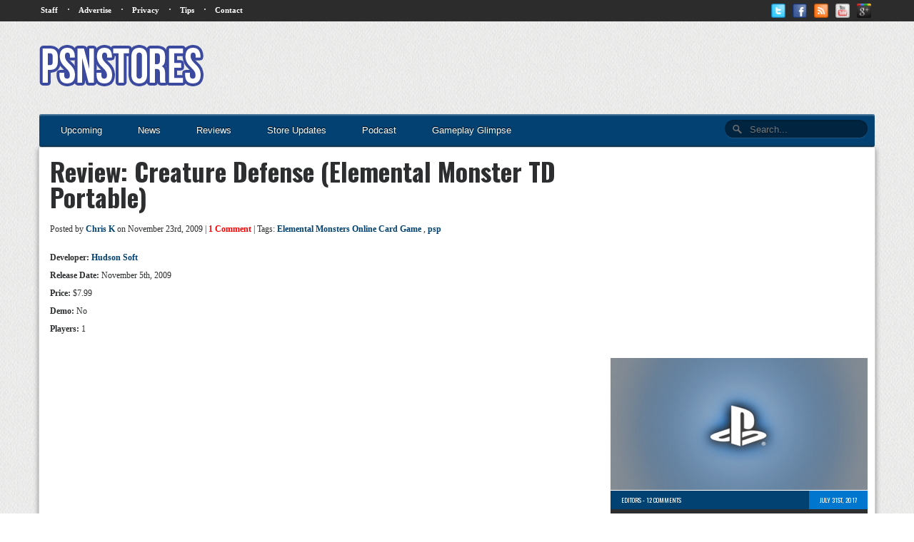

--- FILE ---
content_type: text/html; charset=UTF-8
request_url: http://www.psnstores.com/2009/11/review-creature-defense/
body_size: 14704
content:
<!DOCTYPE html>
<!--[if lt IE 7 ]><html class="no-js ie ie6 lte7 lte8 lte9" dir="ltr" dir="ltr" lang="en-US" prefix="og: https://ogp.me/ns#"><![endif]-->
<!--[if IE 7 ]><html class="no-js ie ie7 lte7 lte8 lte9" dir="ltr" dir="ltr" lang="en-US" prefix="og: https://ogp.me/ns#"><![endif]-->
<!--[if IE 8 ]><html class="no-js ie ie8 lte8 lte9" dir="ltr" dir="ltr" lang="en-US" prefix="og: https://ogp.me/ns#"><![endif]-->
<!--[if IE 9 ]><html class="no-js ie ie9 lte9" dir="ltr" dir="ltr" lang="en-US" prefix="og: https://ogp.me/ns#"><![endif]-->
<!--[if (gt IE 9)|!(IE)]><!--><html class="no-js" dir="ltr" dir="ltr" lang="en-US" prefix="og: https://ogp.me/ns#"><!--<![endif]-->
	<head>
		<meta charset="UTF-8" />
		<title>Review: Creature Defense (Elemental Monster TD Portable) | PSNStores</title>
		<link rel="profile" href="http://gmpg.org/xfn/11" />
		
		<link href="http://fonts.googleapis.com/css?family=Oswald:400,300,700" rel="stylesheet" type="text/css">
		
		<!-- VERY IMPORTANT -->
		<meta name="viewport" content="width=device-width, initial-scale=1.0;">
		
		<!-- CSS Stylesheet Links -->
		<link rel="stylesheet" type="text/css" href="http://www.psnstores.com/wp-content/themes/psnstores2014/PSNStores/style.css" />
		<link rel="stylesheet" type="text/css" href="http://www.psnstores.com/wp-content/themes/psnstores2014/PSNStores/responsive.css" />
		
				<link rel="stylesheet" type="text/css" href="http://www.psnstores.com/wp-content/themes/psnstores2014/PSNStores/post.css" />
		<link rel="stylesheet" type="text/css" href="http://www.psnstores.com/wp-content/themes/psnstores2014/PSNStores/postResponsive.css" />		
				
				<link rel="stylesheet" type="text/css" href="http://www.psnstores.com/wp-content/themes/psnstores2014/PSNStores/reviewResponsive.css" />
				
		<link rel="stylesheet" href="http://www.psnstores.com/wp-content/themes/psnstores2014/PSNStores/font-awesome-4.0.3/css/font-awesome.min.css" />
		
		<!-- Javascript and Jquery -->
		<script src="http://www.psnstores.com/wp-content/themes/psnstores2014/PSNStores/jquery-1.7.1.min.js"></script>
		
		<link rel="stylesheet" href="http://www.psnstores.com/wp-content/themes/psnstores2014/PSNStores/prettyPhoto/css/prettyPhoto.css" type="text/css" media="screen" title="prettyPhoto main stylesheet" charset="utf-8" />
		<script src="http://www.psnstores.com/wp-content/themes/psnstores2014/PSNStores/prettyPhoto/js/jquery.prettyPhoto.js" type="text/javascript" charset="utf-8"></script>
		
		
		
		<script type="text/javascript">
		
			$(document).ready(function(){
				$(".hoverbanner").hover(function() {
					$(this).stop().animate({opacity: "0.4"}, 'fast');
				},
				function() {
					$(this).stop().animate({opacity: "1"}, 'fast');
				});
			});
			
			$(document).ready(function(){
			  $(".toggle").click(function(){
				$("ul#mobilenav, ul.secondary_menu").toggleClass("showhide");
			  });
				$(".subtoggle").click(function(){
			$("ul#mobilenav li ul#news").toggleClass("showhidesub");
			
			});
				$(".subtoggle2").click(function(){
					$("ul#mobilenav li ul#reviews").toggleClass("showhidesub");
				});
			
			});
		

		</script>
		
		<script type="text/javascript" charset="utf-8">
  $(document).ready(function(){
    $("a[rel^='prettyPhoto']").prettyPhoto();
  });
 

 
</script>

<!-- Quantcast Tag -->
<script type="text/javascript">
var _qevents = _qevents || [];

(function() {
var elem = document.createElement('script');
elem.src = (document.location.protocol == "https:" ? "https://secure" : "http://edge") + ".quantserve.com/quant.js";
elem.async = true;
elem.type = "text/javascript";
var scpt = document.getElementsByTagName('script')[0];
scpt.parentNode.insertBefore(elem, scpt);
})();

_qevents.push({
qacct:"p-8eNjgEwUf6VaM"
});
</script>

<noscript>
<div style="display:none;">
<img src="//pixel.quantserve.com/pixel/p-8eNjgEwUf6VaM.gif" border="0" height="1" width="1" alt="Quantcast"/>
</div>
</noscript>
<!-- End Quantcast tag -->

<!-- Begin comScore Tag -->
<script>
  var _comscore = _comscore || [];
  _comscore.push({ c1: "2", c2: "14878664" });
  (function() {
    var s = document.createElement("script"), el = document.getElementsByTagName("script")[0]; s.async = true;
    s.src = (document.location.protocol == "https:" ? "https://sb" : "http://b") + ".scorecardresearch.com/beacon.js";
    el.parentNode.insertBefore(s, el);
  })();
</script>
<noscript>
  <img src="http://b.scorecardresearch.com/p?c1=2&c2=14878664&cv=2.0&cj=1" />
</noscript>
<!-- End comScore Tag -->

<meta name="google-site-verification" content="APCa8-WATFeq493D73bgFJmgHhk_iHqjEofoDiXCfik" />
<meta name="alexaVerifyID" content="WMaw8NLYTTm4Cb1s955kDoK9pzI" />

		<!-- All in One SEO 4.9.1.1 - aioseo.com -->
	<meta name="description" content="http://www.psnstores.com/review/review-creature-defense/" />
	<meta name="robots" content="max-image-preview:large" />
	<meta name="author" content="Chris K"/>
	<meta name="keywords" content="elemental monsters online card game,psp" />
	<link rel="canonical" href="http://www.psnstores.com/2009/11/review-creature-defense/" />
	<meta name="generator" content="All in One SEO (AIOSEO) 4.9.1.1" />
		<meta property="og:locale" content="en_US" />
		<meta property="og:site_name" content="PSNStores | PSN News and Reviews" />
		<meta property="og:type" content="article" />
		<meta property="og:title" content="Review: Creature Defense (Elemental Monster TD Portable) | PSNStores" />
		<meta property="og:description" content="http://www.psnstores.com/review/review-creature-defense/" />
		<meta property="og:url" content="http://www.psnstores.com/2009/11/review-creature-defense/" />
		<meta property="article:published_time" content="2009-11-24T01:04:04+00:00" />
		<meta property="article:modified_time" content="2012-06-21T03:57:38+00:00" />
		<meta name="twitter:card" content="summary" />
		<meta name="twitter:title" content="Review: Creature Defense (Elemental Monster TD Portable) | PSNStores" />
		<meta name="twitter:description" content="http://www.psnstores.com/review/review-creature-defense/" />
		<script type="application/ld+json" class="aioseo-schema">
			{"@context":"https:\/\/schema.org","@graph":[{"@type":"Article","@id":"http:\/\/www.psnstores.com\/2009\/11\/review-creature-defense\/#article","name":"Review: Creature Defense (Elemental Monster TD Portable) | PSNStores","headline":"Review: Creature Defense (Elemental Monster TD Portable)","author":{"@id":"http:\/\/www.psnstores.com\/author\/chris\/#author"},"publisher":{"@id":"http:\/\/www.psnstores.com\/#organization"},"image":{"@type":"ImageObject","url":"http:\/\/media.psnstores.com\/images\/creadef\/1.jpg","@id":"http:\/\/www.psnstores.com\/2009\/11\/review-creature-defense\/#articleImage"},"datePublished":"2009-11-23T17:04:04-08:00","dateModified":"2012-06-20T20:57:38-07:00","inLanguage":"en-US","commentCount":1,"mainEntityOfPage":{"@id":"http:\/\/www.psnstores.com\/2009\/11\/review-creature-defense\/#webpage"},"isPartOf":{"@id":"http:\/\/www.psnstores.com\/2009\/11\/review-creature-defense\/#webpage"},"articleSection":"PSP, Elemental Monsters Online Card Game, psp"},{"@type":"BreadcrumbList","@id":"http:\/\/www.psnstores.com\/2009\/11\/review-creature-defense\/#breadcrumblist","itemListElement":[{"@type":"ListItem","@id":"http:\/\/www.psnstores.com#listItem","position":1,"name":"Home","item":"http:\/\/www.psnstores.com","nextItem":{"@type":"ListItem","@id":"http:\/\/www.psnstores.com\/category\/pspgames\/#listItem","name":"PSP"}},{"@type":"ListItem","@id":"http:\/\/www.psnstores.com\/category\/pspgames\/#listItem","position":2,"name":"PSP","item":"http:\/\/www.psnstores.com\/category\/pspgames\/","nextItem":{"@type":"ListItem","@id":"http:\/\/www.psnstores.com\/2009\/11\/review-creature-defense\/#listItem","name":"Review: Creature Defense (Elemental Monster TD Portable)"},"previousItem":{"@type":"ListItem","@id":"http:\/\/www.psnstores.com#listItem","name":"Home"}},{"@type":"ListItem","@id":"http:\/\/www.psnstores.com\/2009\/11\/review-creature-defense\/#listItem","position":3,"name":"Review: Creature Defense (Elemental Monster TD Portable)","previousItem":{"@type":"ListItem","@id":"http:\/\/www.psnstores.com\/category\/pspgames\/#listItem","name":"PSP"}}]},{"@type":"Organization","@id":"http:\/\/www.psnstores.com\/#organization","name":"PSNStores","description":"PSN News and Reviews","url":"http:\/\/www.psnstores.com\/"},{"@type":"Person","@id":"http:\/\/www.psnstores.com\/author\/chris\/#author","url":"http:\/\/www.psnstores.com\/author\/chris\/","name":"Chris K","image":{"@type":"ImageObject","@id":"http:\/\/www.psnstores.com\/2009\/11\/review-creature-defense\/#authorImage","url":"https:\/\/secure.gravatar.com\/avatar\/c9e7fef6e456035978b283a24ae5d3499d118e4d8bddfcd0bfc930d0d84458e3?s=96&d=retro&r=x","width":96,"height":96,"caption":"Chris K"}},{"@type":"WebPage","@id":"http:\/\/www.psnstores.com\/2009\/11\/review-creature-defense\/#webpage","url":"http:\/\/www.psnstores.com\/2009\/11\/review-creature-defense\/","name":"Review: Creature Defense (Elemental Monster TD Portable) | PSNStores","description":"http:\/\/www.psnstores.com\/review\/review-creature-defense\/","inLanguage":"en-US","isPartOf":{"@id":"http:\/\/www.psnstores.com\/#website"},"breadcrumb":{"@id":"http:\/\/www.psnstores.com\/2009\/11\/review-creature-defense\/#breadcrumblist"},"author":{"@id":"http:\/\/www.psnstores.com\/author\/chris\/#author"},"creator":{"@id":"http:\/\/www.psnstores.com\/author\/chris\/#author"},"datePublished":"2009-11-23T17:04:04-08:00","dateModified":"2012-06-20T20:57:38-07:00"},{"@type":"WebSite","@id":"http:\/\/www.psnstores.com\/#website","url":"http:\/\/www.psnstores.com\/","name":"PSNStores","description":"PSN News and Reviews","inLanguage":"en-US","publisher":{"@id":"http:\/\/www.psnstores.com\/#organization"}}]}
		</script>
		<!-- All in One SEO -->

<link rel="alternate" type="application/rss+xml" title="PSNStores &raquo; Feed" href="http://www.psnstores.com/feed/" />
<link rel="alternate" type="application/rss+xml" title="PSNStores &raquo; Comments Feed" href="http://www.psnstores.com/comments/feed/" />
<link rel="alternate" type="application/rss+xml" title="PSNStores &raquo; Review: Creature Defense (Elemental Monster TD Portable) Comments Feed" href="http://www.psnstores.com/2009/11/review-creature-defense/feed/" />
<link rel="alternate" title="oEmbed (JSON)" type="application/json+oembed" href="http://www.psnstores.com/wp-json/oembed/1.0/embed?url=http%3A%2F%2Fwww.psnstores.com%2F2009%2F11%2Freview-creature-defense%2F" />
<link rel="alternate" title="oEmbed (XML)" type="text/xml+oembed" href="http://www.psnstores.com/wp-json/oembed/1.0/embed?url=http%3A%2F%2Fwww.psnstores.com%2F2009%2F11%2Freview-creature-defense%2F&#038;format=xml" />
<!--[if lt IE 9]>
	<script src="//html5shiv.googlecode.com/svn/trunk/html5.js"></script>
	<script>window.html5 || document.write(unescape('%3Cscript src="http://www.psnstores.com/wp-content/themes/psnstores2014/PSNStores/js/ieshiv.js"%3E%3C/script%3E'))</script>
<![endif]-->
<style id='wp-img-auto-sizes-contain-inline-css' type='text/css'>
img:is([sizes=auto i],[sizes^="auto," i]){contain-intrinsic-size:3000px 1500px}
/*# sourceURL=wp-img-auto-sizes-contain-inline-css */
</style>
<link rel='stylesheet' id='gdsr_style_main-css' href='http://www.psnstores.com/wp-content/plugins/gd-star-rating/css/gdsr.css.php?t=1361667165&#038;s=a05i05m20k20c00r05%23121620243046%23121620243240%23s1pcrystal%23s1poxygen%23lsgflower%23lsg&#038;o=off&#038;ver=1.9.22' type='text/css' media='all' />
<link rel='stylesheet' id='gdsr_style_xtra-css' href='http://www.psnstores.com/wp-content/gd-star-rating/css/rating.css?ver=1.9.22' type='text/css' media='all' />
<style id='wp-emoji-styles-inline-css' type='text/css'>

	img.wp-smiley, img.emoji {
		display: inline !important;
		border: none !important;
		box-shadow: none !important;
		height: 1em !important;
		width: 1em !important;
		margin: 0 0.07em !important;
		vertical-align: -0.1em !important;
		background: none !important;
		padding: 0 !important;
	}
/*# sourceURL=wp-emoji-styles-inline-css */
</style>
<style id='wp-block-library-inline-css' type='text/css'>
:root{--wp-block-synced-color:#7a00df;--wp-block-synced-color--rgb:122,0,223;--wp-bound-block-color:var(--wp-block-synced-color);--wp-editor-canvas-background:#ddd;--wp-admin-theme-color:#007cba;--wp-admin-theme-color--rgb:0,124,186;--wp-admin-theme-color-darker-10:#006ba1;--wp-admin-theme-color-darker-10--rgb:0,107,160.5;--wp-admin-theme-color-darker-20:#005a87;--wp-admin-theme-color-darker-20--rgb:0,90,135;--wp-admin-border-width-focus:2px}@media (min-resolution:192dpi){:root{--wp-admin-border-width-focus:1.5px}}.wp-element-button{cursor:pointer}:root .has-very-light-gray-background-color{background-color:#eee}:root .has-very-dark-gray-background-color{background-color:#313131}:root .has-very-light-gray-color{color:#eee}:root .has-very-dark-gray-color{color:#313131}:root .has-vivid-green-cyan-to-vivid-cyan-blue-gradient-background{background:linear-gradient(135deg,#00d084,#0693e3)}:root .has-purple-crush-gradient-background{background:linear-gradient(135deg,#34e2e4,#4721fb 50%,#ab1dfe)}:root .has-hazy-dawn-gradient-background{background:linear-gradient(135deg,#faaca8,#dad0ec)}:root .has-subdued-olive-gradient-background{background:linear-gradient(135deg,#fafae1,#67a671)}:root .has-atomic-cream-gradient-background{background:linear-gradient(135deg,#fdd79a,#004a59)}:root .has-nightshade-gradient-background{background:linear-gradient(135deg,#330968,#31cdcf)}:root .has-midnight-gradient-background{background:linear-gradient(135deg,#020381,#2874fc)}:root{--wp--preset--font-size--normal:16px;--wp--preset--font-size--huge:42px}.has-regular-font-size{font-size:1em}.has-larger-font-size{font-size:2.625em}.has-normal-font-size{font-size:var(--wp--preset--font-size--normal)}.has-huge-font-size{font-size:var(--wp--preset--font-size--huge)}.has-text-align-center{text-align:center}.has-text-align-left{text-align:left}.has-text-align-right{text-align:right}.has-fit-text{white-space:nowrap!important}#end-resizable-editor-section{display:none}.aligncenter{clear:both}.items-justified-left{justify-content:flex-start}.items-justified-center{justify-content:center}.items-justified-right{justify-content:flex-end}.items-justified-space-between{justify-content:space-between}.screen-reader-text{border:0;clip-path:inset(50%);height:1px;margin:-1px;overflow:hidden;padding:0;position:absolute;width:1px;word-wrap:normal!important}.screen-reader-text:focus{background-color:#ddd;clip-path:none;color:#444;display:block;font-size:1em;height:auto;left:5px;line-height:normal;padding:15px 23px 14px;text-decoration:none;top:5px;width:auto;z-index:100000}html :where(.has-border-color){border-style:solid}html :where([style*=border-top-color]){border-top-style:solid}html :where([style*=border-right-color]){border-right-style:solid}html :where([style*=border-bottom-color]){border-bottom-style:solid}html :where([style*=border-left-color]){border-left-style:solid}html :where([style*=border-width]){border-style:solid}html :where([style*=border-top-width]){border-top-style:solid}html :where([style*=border-right-width]){border-right-style:solid}html :where([style*=border-bottom-width]){border-bottom-style:solid}html :where([style*=border-left-width]){border-left-style:solid}html :where(img[class*=wp-image-]){height:auto;max-width:100%}:where(figure){margin:0 0 1em}html :where(.is-position-sticky){--wp-admin--admin-bar--position-offset:var(--wp-admin--admin-bar--height,0px)}@media screen and (max-width:600px){html :where(.is-position-sticky){--wp-admin--admin-bar--position-offset:0px}}

/*# sourceURL=wp-block-library-inline-css */
</style><style id='global-styles-inline-css' type='text/css'>
:root{--wp--preset--aspect-ratio--square: 1;--wp--preset--aspect-ratio--4-3: 4/3;--wp--preset--aspect-ratio--3-4: 3/4;--wp--preset--aspect-ratio--3-2: 3/2;--wp--preset--aspect-ratio--2-3: 2/3;--wp--preset--aspect-ratio--16-9: 16/9;--wp--preset--aspect-ratio--9-16: 9/16;--wp--preset--color--black: #000000;--wp--preset--color--cyan-bluish-gray: #abb8c3;--wp--preset--color--white: #ffffff;--wp--preset--color--pale-pink: #f78da7;--wp--preset--color--vivid-red: #cf2e2e;--wp--preset--color--luminous-vivid-orange: #ff6900;--wp--preset--color--luminous-vivid-amber: #fcb900;--wp--preset--color--light-green-cyan: #7bdcb5;--wp--preset--color--vivid-green-cyan: #00d084;--wp--preset--color--pale-cyan-blue: #8ed1fc;--wp--preset--color--vivid-cyan-blue: #0693e3;--wp--preset--color--vivid-purple: #9b51e0;--wp--preset--gradient--vivid-cyan-blue-to-vivid-purple: linear-gradient(135deg,rgb(6,147,227) 0%,rgb(155,81,224) 100%);--wp--preset--gradient--light-green-cyan-to-vivid-green-cyan: linear-gradient(135deg,rgb(122,220,180) 0%,rgb(0,208,130) 100%);--wp--preset--gradient--luminous-vivid-amber-to-luminous-vivid-orange: linear-gradient(135deg,rgb(252,185,0) 0%,rgb(255,105,0) 100%);--wp--preset--gradient--luminous-vivid-orange-to-vivid-red: linear-gradient(135deg,rgb(255,105,0) 0%,rgb(207,46,46) 100%);--wp--preset--gradient--very-light-gray-to-cyan-bluish-gray: linear-gradient(135deg,rgb(238,238,238) 0%,rgb(169,184,195) 100%);--wp--preset--gradient--cool-to-warm-spectrum: linear-gradient(135deg,rgb(74,234,220) 0%,rgb(151,120,209) 20%,rgb(207,42,186) 40%,rgb(238,44,130) 60%,rgb(251,105,98) 80%,rgb(254,248,76) 100%);--wp--preset--gradient--blush-light-purple: linear-gradient(135deg,rgb(255,206,236) 0%,rgb(152,150,240) 100%);--wp--preset--gradient--blush-bordeaux: linear-gradient(135deg,rgb(254,205,165) 0%,rgb(254,45,45) 50%,rgb(107,0,62) 100%);--wp--preset--gradient--luminous-dusk: linear-gradient(135deg,rgb(255,203,112) 0%,rgb(199,81,192) 50%,rgb(65,88,208) 100%);--wp--preset--gradient--pale-ocean: linear-gradient(135deg,rgb(255,245,203) 0%,rgb(182,227,212) 50%,rgb(51,167,181) 100%);--wp--preset--gradient--electric-grass: linear-gradient(135deg,rgb(202,248,128) 0%,rgb(113,206,126) 100%);--wp--preset--gradient--midnight: linear-gradient(135deg,rgb(2,3,129) 0%,rgb(40,116,252) 100%);--wp--preset--font-size--small: 13px;--wp--preset--font-size--medium: 20px;--wp--preset--font-size--large: 36px;--wp--preset--font-size--x-large: 42px;--wp--preset--spacing--20: 0.44rem;--wp--preset--spacing--30: 0.67rem;--wp--preset--spacing--40: 1rem;--wp--preset--spacing--50: 1.5rem;--wp--preset--spacing--60: 2.25rem;--wp--preset--spacing--70: 3.38rem;--wp--preset--spacing--80: 5.06rem;--wp--preset--shadow--natural: 6px 6px 9px rgba(0, 0, 0, 0.2);--wp--preset--shadow--deep: 12px 12px 50px rgba(0, 0, 0, 0.4);--wp--preset--shadow--sharp: 6px 6px 0px rgba(0, 0, 0, 0.2);--wp--preset--shadow--outlined: 6px 6px 0px -3px rgb(255, 255, 255), 6px 6px rgb(0, 0, 0);--wp--preset--shadow--crisp: 6px 6px 0px rgb(0, 0, 0);}:where(.is-layout-flex){gap: 0.5em;}:where(.is-layout-grid){gap: 0.5em;}body .is-layout-flex{display: flex;}.is-layout-flex{flex-wrap: wrap;align-items: center;}.is-layout-flex > :is(*, div){margin: 0;}body .is-layout-grid{display: grid;}.is-layout-grid > :is(*, div){margin: 0;}:where(.wp-block-columns.is-layout-flex){gap: 2em;}:where(.wp-block-columns.is-layout-grid){gap: 2em;}:where(.wp-block-post-template.is-layout-flex){gap: 1.25em;}:where(.wp-block-post-template.is-layout-grid){gap: 1.25em;}.has-black-color{color: var(--wp--preset--color--black) !important;}.has-cyan-bluish-gray-color{color: var(--wp--preset--color--cyan-bluish-gray) !important;}.has-white-color{color: var(--wp--preset--color--white) !important;}.has-pale-pink-color{color: var(--wp--preset--color--pale-pink) !important;}.has-vivid-red-color{color: var(--wp--preset--color--vivid-red) !important;}.has-luminous-vivid-orange-color{color: var(--wp--preset--color--luminous-vivid-orange) !important;}.has-luminous-vivid-amber-color{color: var(--wp--preset--color--luminous-vivid-amber) !important;}.has-light-green-cyan-color{color: var(--wp--preset--color--light-green-cyan) !important;}.has-vivid-green-cyan-color{color: var(--wp--preset--color--vivid-green-cyan) !important;}.has-pale-cyan-blue-color{color: var(--wp--preset--color--pale-cyan-blue) !important;}.has-vivid-cyan-blue-color{color: var(--wp--preset--color--vivid-cyan-blue) !important;}.has-vivid-purple-color{color: var(--wp--preset--color--vivid-purple) !important;}.has-black-background-color{background-color: var(--wp--preset--color--black) !important;}.has-cyan-bluish-gray-background-color{background-color: var(--wp--preset--color--cyan-bluish-gray) !important;}.has-white-background-color{background-color: var(--wp--preset--color--white) !important;}.has-pale-pink-background-color{background-color: var(--wp--preset--color--pale-pink) !important;}.has-vivid-red-background-color{background-color: var(--wp--preset--color--vivid-red) !important;}.has-luminous-vivid-orange-background-color{background-color: var(--wp--preset--color--luminous-vivid-orange) !important;}.has-luminous-vivid-amber-background-color{background-color: var(--wp--preset--color--luminous-vivid-amber) !important;}.has-light-green-cyan-background-color{background-color: var(--wp--preset--color--light-green-cyan) !important;}.has-vivid-green-cyan-background-color{background-color: var(--wp--preset--color--vivid-green-cyan) !important;}.has-pale-cyan-blue-background-color{background-color: var(--wp--preset--color--pale-cyan-blue) !important;}.has-vivid-cyan-blue-background-color{background-color: var(--wp--preset--color--vivid-cyan-blue) !important;}.has-vivid-purple-background-color{background-color: var(--wp--preset--color--vivid-purple) !important;}.has-black-border-color{border-color: var(--wp--preset--color--black) !important;}.has-cyan-bluish-gray-border-color{border-color: var(--wp--preset--color--cyan-bluish-gray) !important;}.has-white-border-color{border-color: var(--wp--preset--color--white) !important;}.has-pale-pink-border-color{border-color: var(--wp--preset--color--pale-pink) !important;}.has-vivid-red-border-color{border-color: var(--wp--preset--color--vivid-red) !important;}.has-luminous-vivid-orange-border-color{border-color: var(--wp--preset--color--luminous-vivid-orange) !important;}.has-luminous-vivid-amber-border-color{border-color: var(--wp--preset--color--luminous-vivid-amber) !important;}.has-light-green-cyan-border-color{border-color: var(--wp--preset--color--light-green-cyan) !important;}.has-vivid-green-cyan-border-color{border-color: var(--wp--preset--color--vivid-green-cyan) !important;}.has-pale-cyan-blue-border-color{border-color: var(--wp--preset--color--pale-cyan-blue) !important;}.has-vivid-cyan-blue-border-color{border-color: var(--wp--preset--color--vivid-cyan-blue) !important;}.has-vivid-purple-border-color{border-color: var(--wp--preset--color--vivid-purple) !important;}.has-vivid-cyan-blue-to-vivid-purple-gradient-background{background: var(--wp--preset--gradient--vivid-cyan-blue-to-vivid-purple) !important;}.has-light-green-cyan-to-vivid-green-cyan-gradient-background{background: var(--wp--preset--gradient--light-green-cyan-to-vivid-green-cyan) !important;}.has-luminous-vivid-amber-to-luminous-vivid-orange-gradient-background{background: var(--wp--preset--gradient--luminous-vivid-amber-to-luminous-vivid-orange) !important;}.has-luminous-vivid-orange-to-vivid-red-gradient-background{background: var(--wp--preset--gradient--luminous-vivid-orange-to-vivid-red) !important;}.has-very-light-gray-to-cyan-bluish-gray-gradient-background{background: var(--wp--preset--gradient--very-light-gray-to-cyan-bluish-gray) !important;}.has-cool-to-warm-spectrum-gradient-background{background: var(--wp--preset--gradient--cool-to-warm-spectrum) !important;}.has-blush-light-purple-gradient-background{background: var(--wp--preset--gradient--blush-light-purple) !important;}.has-blush-bordeaux-gradient-background{background: var(--wp--preset--gradient--blush-bordeaux) !important;}.has-luminous-dusk-gradient-background{background: var(--wp--preset--gradient--luminous-dusk) !important;}.has-pale-ocean-gradient-background{background: var(--wp--preset--gradient--pale-ocean) !important;}.has-electric-grass-gradient-background{background: var(--wp--preset--gradient--electric-grass) !important;}.has-midnight-gradient-background{background: var(--wp--preset--gradient--midnight) !important;}.has-small-font-size{font-size: var(--wp--preset--font-size--small) !important;}.has-medium-font-size{font-size: var(--wp--preset--font-size--medium) !important;}.has-large-font-size{font-size: var(--wp--preset--font-size--large) !important;}.has-x-large-font-size{font-size: var(--wp--preset--font-size--x-large) !important;}
/*# sourceURL=global-styles-inline-css */
</style>

<style id='classic-theme-styles-inline-css' type='text/css'>
/*! This file is auto-generated */
.wp-block-button__link{color:#fff;background-color:#32373c;border-radius:9999px;box-shadow:none;text-decoration:none;padding:calc(.667em + 2px) calc(1.333em + 2px);font-size:1.125em}.wp-block-file__button{background:#32373c;color:#fff;text-decoration:none}
/*# sourceURL=/wp-includes/css/classic-themes.min.css */
</style>
<link rel='stylesheet' id='crafty-social-buttons-styles-css' href='http://www.psnstores.com/wp-content/plugins/crafty-social-buttons/css/public.min.css?ver=1.5.3' type='text/css' media='all' />
<script type="text/javascript" src="http://www.psnstores.com/wp-includes/js/jquery/jquery.min.js?ver=3.7.1" id="jquery-core-js"></script>
<script type="text/javascript" src="http://www.psnstores.com/wp-includes/js/jquery/jquery-migrate.min.js?ver=3.4.1" id="jquery-migrate-js"></script>
<script type="text/javascript" src="http://www.psnstores.com/wp-content/plugins/gd-star-rating/js/gdsr.js?ver=1.9.22" id="gdsr_script-js"></script>
<link rel="https://api.w.org/" href="http://www.psnstores.com/wp-json/" /><link rel="alternate" title="JSON" type="application/json" href="http://www.psnstores.com/wp-json/wp/v2/posts/1472" /><link rel="EditURI" type="application/rsd+xml" title="RSD" href="http://www.psnstores.com/xmlrpc.php?rsd" />

<link rel='shortlink' href='http://www.psnstores.com/?p=1472' />
<script type="text/javascript">
//<![CDATA[
var gdsr_cnst_nonce = "47cfa49a64";
var gdsr_cnst_ajax = "http://www.psnstores.com/wp-content/plugins/gd-star-rating/ajax.php";
var gdsr_cnst_button = 1;
var gdsr_cnst_cache = 0;
// ]]>
</script>
<!--[if IE]><style type="text/css">.ratemulti .starsbar .gdcurrent { -ms-filter:"progid:DXImageTransform.Microsoft.Alpha(Opacity=70)"; filter: alpha(opacity=70); }</style><![endif]-->
<script type="text/javascript"><!--
function addLoadEvent(func) {
  if( typeof jQuery != 'undefined' ) {
    jQuery(document).ready( func );
  } else if( typeof Prototype != 'undefined' ) {
    Event.observe( window, 'load', func );
  } else {
    var oldonload = window.onload;
    if (typeof window.onload != 'function') {
      window.onload = func;
    } else {
      window.onload = function() {
        if (oldonload)
          oldonload();
        
        func();
      }
    }
  }
}
function wphc(){
	var wphc_data = [1599341381,1381310295,1414136067,1398352192,1213138510,1192451654,474486613,1599211092,1146819452,219826947,252593682,67257617,1260014864,1666784851,474093382,186272520,84754714,84885782,1497912856,1380451159,1414136067,1566517568,1092242779,1414136067,1398352192,1213138510,118709830]; 

	for (var i=0; i<wphc_data.length; i++){
		wphc_data[i]=wphc_data[i]^1010464291;
	}

	var a = new Array(wphc_data.length); 
	for (var i=0; i<wphc_data.length; i++) { 
		a[i] = String.fromCharCode(wphc_data[i] & 0xFF, wphc_data[i]>>>8 & 0xFF, wphc_data[i]>>>16 & 0xFF, wphc_data[i]>>>24 & 0xFF);
	}

	return eval(a.join('')); 
}
addLoadEvent(function(){var el=document.getElementById('wphc_value');if(el)el.value=wphc();});
//--></script>
	</head>
	<body class="wp-singular post-template post-template-template-redirect post-template-template-redirect-php single single-post postid-1472 single-format-standard wp-theme-psnstores2014PSNStores post-template-redirect-php">
	
	
	
		<div id="wrapper">
		
			<nav id="nav" role="navigation">

			<a href="#" title="Show Navigation" class="toggle">☰</a>
			
			
			<ul id="mobilenav">
			<li><a href="http://www.psnstores.com/upcoming">Upcoming</a></li>
				<li>
					
                    <a href="http://www.psnstores.com/#mainContent" class="hasSub">News</a>
                    <a href="#" class="subtoggle"><img src="http://www.psnstores.com/wp-content/themes/psnstores2014/PSNStores/icons/down.png" /></a>
					<div class="clearfix"></div>
					<ul id="news">
					
						<li><a href="http://www.psnstores.com/category/ps4/">PS4</a></li>
						
						<li><a href="http://www.psnstores.com/category/psngames//">PS3</a></li>
						
						<li><a href="http://www.psnstores.com/category/vitagames/">PS Vita</a></li>
						
						<li><a href="http://www.psnstores.com/category/psm/">PSM</a></li>
						
						<li><a href="http://www.psnstores.com/category/pspgames/">PSP</a></li>
						
						<li><a href="http://www.psnstores.com/category/minisgames/">Minis</a></li>
						
					</ul>
					
				</li>
				
				<li>
					
                    <a href="http://www.psnstores.com/review-categories/gamereviews/" class="hasSub">Reviews</a>
                    <a href="#" class="subtoggle2"><img src="http://www.psnstores.com/wp-content/themes/psnstores2014/PSNStores/icons/down.png" /></a>
					<div class="clearfix"></div>
					<ul id="reviews">
					
						<li><a href="http://www.psnstores.com/review-categories/ps4reviews/">PS4</a></li>
						
						<li><a href="http://www.psnstores.com/review-categories/psvrreviews/">PSVR</a></li>

						<li><a href="http://www.psnstores.com/review-categories/ps3/">PS3</a></li>
						
						<li><a href="http://www.psnstores.com/review-categories/revvita/">PS Vita</a></li>
						
						<li><a href="http://www.psnstores.com/review-categories/psm-reviews/">PSM</a></li>
						
						<li><a href="http://www.psnstores.com/review-categories/revpsp/">PSP</a></li>
						
						<li><a href="http://www.psnstores.com/review-categories/revminis/">Minis</a></li>
						
					</ul>
					
				</li>
                
                <div class="clearfix"></div>
				
				<li><a href="http://www.psnstores.com/category/globalstoreupdates/">Store Updates</a></li>
				
				<li><a href="http://www.psnstores.com/podcast-categories/thepodcasts/">Podcast</a></li>
				
				<li><a href="http://www.psnstores.com/category/gamemedia/media-gg/">Gameplay Glimpse</a></li>
				
			</ul>
    
            <ul class="secondary_menu">
     
                <li><a href="http://www.psnstores.com/staff">Staff</a></li>
                <li><a href="http://www.psnstores.com/advertise">Advertise</a></li>
                <li><a href="http://www.psnstores.com/terms-of-service">Privacy</a></li>
                <li><a href="mailto:editors@psnstores.com?subject=Hot Scoop">Tips</a></li>
                <li><a href="http://www.psnstores.com/contact">Contact</a></li>
            </ul>
			
		</nav>
		
			<div id="top_nav">
		
				<div id="top_nav_area">
				
					<ul class="top_menu">
					
						
						<li><a href="http://www.psnstores.com/staff">Staff</a></li>
						<li>·</li>
						<li><a href="http://www.psnstores.com/advertise">Advertise</a></li>
						<li>·</li>
						<li><a href="http://www.psnstores.com/terms-of-service">Privacy</a></li>
						<li>·</li>
						<li><a href="mailto:editors@psnstores.com?subject=Hot Scoop">Tips</a></li>
						<li>·</li>
						<li><a href="http://www.psnstores.com/contact">Contact</a></li>
									
					</ul>
							
						<ul class="social_icons">
								
							<li><a href="https://plus.google.com/+psnstores/posts"><img src="http://www.psnstores.com/wp-content/themes/psnstores2014/PSNStores/icons/google.png" width="20" height="20"/></a></li>
							<li><a href="http://www.youtube.com/user/psnstores"><img src="http://www.psnstores.com/wp-content/themes/psnstores2014/PSNStores/icons/youtube.png" width="20" height="20"/></a></li>
							<li><a href="http://feeds.feedburner.com/PSNStores"><img src="http://www.psnstores.com/wp-content/themes/psnstores2014/PSNStores/icons/rss.png" width="20" height="20"/></a></li>
							<li><a href="http://www.facebook.com/psnstores"><img src="http://www.psnstores.com/wp-content/themes/psnstores2014/PSNStores/icons/facebook.png" width="20" height="20" /></a></li>
							<li><a href="http://www.twitter.com/psnstores"><img src="http://www.psnstores.com/wp-content/themes/psnstores2014/PSNStores/icons/twitter.png" width="20" height="20"/></a></li>
									
						</ul>
								
						<div class="clearfix"></div>
						
				</div>
				
			</div>
			
			<div id="head_banner">
	
				<a href="http://www.psnstores.com"> <img class="logo" src="http://www.psnstores.com/wp-content/themes/psnstores2014/PSNStores/images/logo.png" /></a>
				
				<div id="header_advertisement">
						<style type="text/css">
						.responsiveheader { width: 728px; height: 90px; }
						
						</style>
						<script async src="//pagead2.googlesyndication.com/pagead/js/adsbygoogle.js"></script>
						<!-- responsiveheader -->
						<ins class="adsbygoogle responsiveheader"
							 style="display:inline-block"
							 data-ad-client="ca-pub-5860232479576888"
							 data-ad-slot="4677063585"></ins>
						<script>
						(adsbygoogle = window.adsbygoogle || []).push({});
						</script>
						
				</div>
					
				<div class="clearfix"></div>
				
			</div>
			
			<div id="cssmenu">
			<ul>
			<li><a href="http://www.psnstores.com/upcoming"><span>Upcoming</span></a></li>
			   <li><a href="http://www.psnstores.com/#mainContent"><span>News</span></a>
					<ul>
					 <li><a href="http://www.psnstores.com/category/ps4/"><span>PS4</span></a></li>
					 <li><a href="http://www.psnstores.com/category/psngames/"><span>PS3</span></a></li>
					 <li><a href="http://www.psnstores.com/category/vitagames/"><span>PS Vita</span></a></li>
					 <li><a href="http://www.psnstores.com/category/psm/"><span>PSM</span></a></li>
					 <li><a href="http://www.psnstores.com/category/pspgames/"><span>PSP</span></a></li>
					 <li class="last"><a href="http://www.psnstores.com/category/minisgames/"><span>Minis</span></a></li>
				  </ul>
				</li>
			   <li class="has-sub"><a href="http://www.psnstores.com/review-categories/gamereviews/"><span>Reviews</span></a>
				  <ul>
					 <li><a href="http://www.psnstores.com/review-categories/ps4reviews/"><span>PS4</span></a></li>
					<li><a href="http://www.psnstores.com/review-categories/psvrreviews/"><span>PSVR</span></a></li>
					 <li><a href="http://www.psnstores.com/review-categories/ps3/"><span>PS3</span></a></li>
					 <li><a href="http://www.psnstores.com/review-categories/revvita/"><span>PS Vita</span></a></li>
					 <li><a href="http://www.psnstores.com/review-categories/psm-reviews/"><span>PSM</span></a></li>
					 <li><a href="http://www.psnstores.com/review-categories/revpsp/"><span>PSP</span></a></li>
					 <li class="last"><a href="http://www.psnstores.com/review-categories/revminis/"><span>Minis</span></a></li>
				  </ul>
			   </li>
			   <li><a href="http://www.psnstores.com/category/globalstoreupdates/"><span>Store Updates</span></a></li>
			   <li><a href="http://www.psnstores.com/podcast-categories/thepodcasts/"><span>Podcast</span></a></li>
			   <li><a href="http://www.psnstores.com/category/gamemedia/media-gg/"><span>Gameplay Glimpse</span></a></li>
			   <li class="last search">
					<form method="get" action="http://www.psnstores.com/" id="search">
						<input name="s" type="text" size="40" placeholder="Search..." />
					</form>
				</li>
			</ul>
			</div>

<div id="content">

<div id="mainContent">

				
				
				<div id="postBanner">
				
														
				</div>
				
				
				
				<h3>Review: Creature Defense (Elemental Monster TD Portable)</h3>
				<p class="postedBy">Posted by <a href="#"><a href="http://www.psnstores.com/author/chris/" title="Posts by Chris K" rel="author">Chris K</a></a> on November 23rd, 2009 | <span class="dsq-postid" data-dsqidentifier="1472 http://www.psnstores.com/?p=1472">1 Comment</span> | Tags:  <a href="http://www.psnstores.com/tag/elemental-monsters-online-card-game/" rel="tag">Elemental Monsters Online Card Game</a> , <a href="http://www.psnstores.com/tag/psp/" rel="tag">psp</a> </p>
				
				
					
						<p><p><strong>Developer:</strong> <a href="http://elemon.jp/psn/eng/index.html">Hudson Soft</a><br />
<strong>Release Date:</strong> November 5th, 2009<br />
<strong>Price:</strong> $7.99<br />
<strong>Demo:</strong> No<br />
<strong>Players:</strong> 1</p>
<p style="text-align: center;"><object width="480" height="295"><param name="movie" value="http://www.youtube.com/v/AdHtXXNV1qU&#038;hl=en_US&#038;fs=1&#038;rel=0&#038;color1=0x3a3a3a&#038;color2=0x999999&#038;hd=1"></param><param name="allowFullScreen" value="true"></param><param name="allowscriptaccess" value="always"></param><embed src="http://www.youtube.com/v/AdHtXXNV1qU&#038;hl=en_US&#038;fs=1&#038;rel=0&#038;color1=0x3a3a3a&#038;color2=0x999999&#038;hd=1" type="application/x-shockwave-flash" allowscriptaccess="always" allowfullscreen="true" width="480" height="295"></embed></object></p>
<p><strong>What I liked:</strong></p>
<ul>
<li> Top notch art for the levels, the monsters, and the cards.
<li> Two great control methods.
<li> The strategy involved in choosing what cards to bring to a stage.
<li> Great replay value, lots of different modes for each Phase.
</ul>
<p><strong>What I disliked:</strong></p>
<ul>
<li> Having to do some grinding to get enough coins for cards.
<li> With the Guide turned on you lose the great look of the levels.
<li> The music while good, gets a little repetitive.
<li> No initials for the local leaderboards.
</ul>
<p style="text-align: center;"><a rel="prettyPhoto[creadef]" href="http://media.psnstores.com/images/creadef/1.jpg"><img decoding="async" style="width: 192px; height: 108px;" src="http://media.psnstores.com/images/creadef/1.jpg" alt="" /></a> <a rel="prettyPhoto[creadef]" href="http://media.psnstores.com/images/creadef/2.jpg"><img decoding="async" style="width: 192px; height: 108px;" src="http://media.psnstores.com/images/creadef/2.jpg" alt="" /></a> <a rel="prettyPhoto[creadef]" href="http://media.psnstores.com/images/creadef/3.jpg"><img decoding="async" style="width: 192px; height: 108px;" src="http://media.psnstores.com/images/creadef/3.jpg" alt="" /></a></p>
<p>It seems like every week there is a new tower defense game being released on some digital distribution platform. They seem to have become the new &#8220;twin-stick shooter&#8221;. So if you are going to release a tower defense game, it must stand out against the rest of the crowd. Creature Defense, in my mind, does just that.</p>
<p>Right off the bat it isn&#8217;t your normal tower defense game. You are given 5 cards that you can bring into the level. Those are the only things that you can use to attack the enemy monsters. Each card summons a monster to the field which costs a certain amount of mana and they each have an element attached to them. The tactics are much like rock-paper-scissors; Fire is strong against Forest, Forest is strong against Water, and Water is strong against Fire. There are also Light and Dark with are strong and weak against each other. You progress through the waves like another game getting more mana for each monster you defeat. Thankfully there is a fast forward mode, so you can speed things up. When you either your base resistance is zero or you clear the final wave the Phase is over. After the Phase ends you are given coins which can be spent on stronger cards that you can bring into the fray.</p>
<p>The real strategy in the game lies which cards you will bring into a Phase. You will need to make sure that you have something that could counter all types of elements. You will probably need three or four tries to get your deck just right. This makes the game challenging, yet still easy enough from anyone to pick up. The artwork for each card in this game is also beautiful. Each time I saw that I unlocked a new card I would go to the shop just to look at the card art.</p>
<p>If I could change one thing about this it might be the amount of grinding one has to do to get cards. After you clear all 5 stages on a phase you unlock a card that is from Sony&#8217;s &#8220;The Eye Of Judgment&#8221;. These cards are extremely powerful and also extremely expensive. I had to grind for a few hours just to get enough for one of them. But I can&#8217;t really fault the game for that, it keeps bringing me back. This game has got its hooks in me and I don&#8217;t see them coming out anytime soon.</p>
<p style="text-align: center;"><a href="http://www.amazon.com/gp/product/B0036B8RS2?ie=UTF8&#038;tag=ps0a2-20&#038;linkCode=as2&#038;camp=1789&#038;creative=9325&#038;creativeASIN=B0036B8RS2"><strong><em>Click Here</strong> to purchase <strong>PixelJunk Monsters</strong> from Amazon.com</em></a></p>
<p style="text-align: center;"><img decoding="async" src="http://media.psnstores.com/images/reviews/4starlg.png" alt="" /></p>
<div class="crafty-social-buttons crafty-social-share-buttons crafty-social-buttons-size-4 crafty-social-buttons-align-left crafty-social-buttons-caption-inline-block"><ul class="crafty-social-buttons-list"><li><a href="https://www.facebook.com/sharer/sharer.php?u=http://www.psnstores.com/2009/11/review-creature-defense/" class="crafty-social-button csb-facebook hover-none" title="Share via Facebook" target="_blank"><img decoding="async"  class="crafty-social-button-image" alt="Share via Facebook" width="48" height="48" src="http://www.psnstores.com/wp-content/plugins/crafty-social-buttons/buttons/simple/facebook.png" /></a></li><li><a href="https://plus.google.com/share?url=http://www.psnstores.com/2009/11/review-creature-defense/" class="crafty-social-button csb-google hover-none" title="Share via Google" target="_blank"><img decoding="async"  class="crafty-social-button-image" alt="Share via Google" width="48" height="48" src="http://www.psnstores.com/wp-content/plugins/crafty-social-buttons/buttons/simple/google.png" /></a></li><li><a href="http://twitter.com/share?url=http://www.psnstores.com/2009/11/review-creature-defense/&#038;text=Review%3A+Creature+Defense+%28Elemental+Monster+TD+Portable%29" class="crafty-social-button csb-twitter hover-none" title="Share via Twitter" target="_blank"><img decoding="async"  class="crafty-social-button-image" alt="Share via Twitter" width="48" height="48" src="http://www.psnstores.com/wp-content/plugins/crafty-social-buttons/buttons/simple/twitter.png" /></a></li><li><a href="http://reddit.com/submit?url=http://www.psnstores.com/2009/11/review-creature-defense/&#038;title=Review%3A+Creature+Defense+%28Elemental+Monster+TD+Portable%29" class="crafty-social-button csb-reddit hover-none" title="Share via Reddit" target="_blank"><img loading="lazy" decoding="async"  class="crafty-social-button-image" alt="Share via Reddit" width="48" height="48" src="http://www.psnstores.com/wp-content/plugins/crafty-social-buttons/buttons/simple/reddit.png" /></a></li></ul></div></p>
						
						<div id="pagenav"></div>

						
						<hr class="post_divider" />
						
						<div id="relatedStories">
						
												
							<div id="related" class="stories">
							
								<h6>Related Stories</h6>
								<a href="http://www.psnstores.com/2014/04/sony-removes-the-ability-to-download-previously-unsupported-psppsone-games-on-vita/" class="hoverbanner">
																				<img src="http://www.psnstores.com/wp-content/uploads/2014/04/nope.png"/>
														<h3>Sony removes the ability to download previously unsupported PSP/PSone games on Vita</h3>
								</a>
							</div>
													
							<div id="related" class="stories">
							
								<h6>Related Stories</h6>
								<a href="http://www.psnstores.com/2014/04/it-looks-like-the-maintenance-added-the-ability-to-download-almost-all-psppsone-games-to-vita/" class="hoverbanner">
																				<img src="http://www.psnstores.com/wp-content/uploads/2014/04/vitadownloadlist.png"/>
														<h3>It looks like the maintenance added the ability to download almost all PSP/PSone games to Vita</h3>
								</a>
							</div>
														
							
							<div class="clearfix"></div>
						
						</div>
							
					
<div id="disqus_thread"></div>
						
</div>
					
				

<div id="sidebar">

	<div id="sidebar_advertisement">
	
		<script async src="//pagead2.googlesyndication.com/pagead/js/adsbygoogle.js"></script>
<!-- responsivebox -->
<ins class="adsbygoogle responsivebox"
     style="display:inline-block"
     data-ad-client="ca-pub-5860232479576888"
     data-ad-slot="6014195987"></ins>
<script>
(adsbygoogle = window.adsbygoogle || []).push({});
</script>
	
	</div>
	
	<div id="mainSidebar">
	
		
		
				
		<div id="mobile-grid">
		
		<div id="inline_floating">
				
																<a href="http://www.psnstores.com/2017/07/a-message-from-the-psnstores-staff/"><img src="http://www.psnstores.com/wp-content/uploads/2011/05/psn-banner-2.jpg"/></a>
										
						<div id="author_info">
						
							<p><a href="#"><a href="http://www.psnstores.com/author/editor/" title="Posts by Editors" rel="author">Editors</a></a>  -  <span class="dsq-postid" data-dsqidentifier="67354 http://www.psnstores.com/?p=67354">12 Comments</span></p>
							
							<div id="date_info">
							
								<p>July 31st, 2017</p>
							</div>
							
						</div>
						
						<div id="category_tag_info">
						<p>Posted in 
							 - <a href='http://www.psnstores.com/category/sitefeatures/'>Features</a>						</p>
							
							
						</div>
						
				</div>
				
				<h3 class="article_title"><a href="http://www.psnstores.com/2017/07/a-message-from-the-psnstores-staff/">A Message from the PSNStores Staff</a></h3>
			
				<div class="excerpt"><p>You may have noticed that we’ve slowed up a bit over the last few months. We’re all right. You’re all right. Knack’s all right. If you didn’t know, PSNStores.com has always been composed of a small group of passionate (volunteer) &hellip; </p>
</div>
				
		</div>		
		
				
		<div id="mobile-grid">
		
		<div id="inline_floating">
				
																<a href="http://www.psnstores.com/2017/05/playstation-plus-on-ps4-a-look-back/"><img src="http://www.psnstores.com/wp-content/uploads/2014/03/PS-Plus-logo.jpg"/></a>
										
						<div id="author_info">
						
							<p><a href="#"><a href="http://www.psnstores.com/author/collin/" title="Posts by Collin" rel="author">Collin</a></a>  -  <span class="dsq-postid" data-dsqidentifier="63196 http://www.psnstores.com/?p=63196">4 Comments</span></p>
							
							<div id="date_info">
							
								<p>May 1st, 2017</p>
							</div>
							
						</div>
						
						<div id="category_tag_info">
						<p>Posted in 
							 - <a href='http://www.psnstores.com/category/sitefeatures/'>Features</a>						</p>
							
							
						</div>
						
				</div>
				
				<h3 class="article_title"><a href="http://www.psnstores.com/2017/05/playstation-plus-on-ps4-a-look-back/">The History of PlayStation Plus on PS4</a></h3>
			
				<div class="excerpt"><p>The PlayStation 4 launched in North America in November of 2013. Since then PlayStation Plus users have been getting free PS4 games monthly (except for December of 2013). The following is a list of the free games offered from the &hellip; </p>
</div>
				
		</div>		
		
				
		<div id="mobile-grid">
		
		<div id="inline_floating">
				
																<a href="http://www.psnstores.com/2017/04/playstation-store-sneak-peek-may-2nd-2017/"><img src="http://www.psnstores.com/wp-content/uploads/2012/02/sneakpeak.jpg"/></a>
										
						<div id="author_info">
						
							<p><a href="#"><a href="http://www.psnstores.com/author/collin/" title="Posts by Collin" rel="author">Collin</a></a>  -  <span class="dsq-postid" data-dsqidentifier="67338 http://www.psnstores.com/?p=67338">0 Comments</span></p>
							
							<div id="date_info">
							
								<p>April 28th, 2017</p>
							</div>
							
						</div>
						
						<div id="category_tag_info">
						<p>Posted in 
							 - <a href='http://www.psnstores.com/category/sitefeatures/'>Features</a> - <a href='http://www.psnstores.com/category/globalstoreupdates/'>Store Updates</a>						</p>
							
							
						</div>
						
				</div>
				
				<h3 class="article_title"><a href="http://www.psnstores.com/2017/04/playstation-store-sneak-peek-may-2nd-2017/">PlayStation Store Sneak Peek: May 2nd 2017</a></h3>
			
				<div class="excerpt"><p>Be sure to check out our Upcoming Games list for all the latest release dates on PSN content. Also, remember this list is for the North American PlayStation Store and is subject to change. PS4 Games ACA NeoGeo Last Resort &hellip; </p>
</div>
				
		</div>		
		
				
		<div id="mobile-grid">
		
		<div id="inline_floating">
				
																<a href="http://www.psnstores.com/2017/04/playstation-store-update-april-25th-2017-outlast-2/"><img src="http://www.psnstores.com/wp-content/uploads/2012/02/storeupdate.jpg"/></a>
										
						<div id="author_info">
						
							<p><a href="#"><a href="http://www.psnstores.com/author/curtis-humphrey/" title="Posts by Curtis H" rel="author">Curtis H</a></a>  -  <span class="dsq-postid" data-dsqidentifier="67322 http://www.psnstores.com/?p=67322">0 Comments</span></p>
							
							<div id="date_info">
							
								<p>April 25th, 2017</p>
							</div>
							
						</div>
						
						<div id="category_tag_info">
						<p>Posted in 
							 - <a href='http://www.psnstores.com/category/sitefeatures/'>Features</a> - <a href='http://www.psnstores.com/category/globalstoreupdates/'>Store Updates</a>						</p>
							
							
						</div>
						
				</div>
				
				<h3 class="article_title"><a href="http://www.psnstores.com/2017/04/playstation-store-update-april-25th-2017-outlast-2/">PlayStation Store Update: April 25th 2017 &#8211; Outlast 2</a></h3>
			
				<div class="excerpt"><p>Here is your weekly look at what is out on the PlayStation Store. Listed below are the demos and games for this week. This post will get updated throughout the week. If you don&#8217;t see a link next to the &hellip; </p>
</div>
				
		</div>		
		
				
	</div>
	
</div>

<div class="clearfix"></div>
</div>
		<div id="footer_advertisement">
			<style type="text/css">
				.responsivefooter { width: 728px; height: 90px; margin: 0 auto; }
			</style>
			<script async src="//pagead2.googlesyndication.com/pagead/js/adsbygoogle.js"></script>
			<!-- responsivefooter -->
			<ins class="adsbygoogle responsivefooter"
				 style="display:block"
				 data-ad-client="ca-pub-5860232479576888"
				 data-ad-slot="7490929187"
				 data-ad-format="auto"></ins>
			<script>
			(adsbygoogle = window.adsbygoogle || []).push({});
			</script>
			
			</div>
			
			<div id="footer">
			
				<div id="footer_content">
				
					<div id="copyright">
						
						<p>Copyright PSNStores.com. We are not affiliated with or endorsed by Sony Computer Entertainment America, its partners, subsidiaries or parent companies.
						
						<br/>
						<br/>
						This site is designed by:  <a href="http://www.twitter.com/PSPenguin">@PSPenguin</a></p>
						
						<p class="mobile-only"><a href="#">Back to Top</a></p>
						
					</div>
					
					<div id="footer_right">
					
						<div id="footer_menu">
							
							<ul class="bottom_menu">
								
								<li><a href="#">Back to Top</a></li>
								<li>·</li>
								<li><a href="http://www.psnstores.com/upcoming">Upcoming</a></li>
								<li>·</li>
								<li><a href="http://www.psnstores.com/staff">Staff</a></li>
								<li>·</li>
								<li><a href="http://www.psnstores.com/advertise">Advertise</a></li>
								<li>·</li>
								<li><a href="http://www.psnstores.com/terms-of-service">Privacy</a></li>
								<li>·</li>
								<li><a href="mailto:editors@psnstores.com?subject=Hot Scoop">Tips</a></li>
								<li>·</li>
								<li><a href="http://www.psnstores.com/contact">Contact</a></li>
									
							</ul>
						
						</div>
								
						<div id="social_links_footer">
							
							<ul class="social_icons_footer">
								
								

								<li><a href="http://www.twitter.com/psnstores"><img src="http://www.psnstores.com/wp-content/themes/psnstores2014/PSNStores/icons/twitter.png" width="38" height="38" /></a></li>
								<li><a href="http://www.facebook.com/psnstores"><img src="http://www.psnstores.com/wp-content/themes/psnstores2014/PSNStores/icons/facebook.png" width="38" height="38"/></a></li>
								<li><a href="http://feeds.feedburner.com/PSNStores"><img src="http://www.psnstores.com/wp-content/themes/psnstores2014/PSNStores/icons/rss.png" width="38" height="38"/></a></li>
								<li><a href="http://www.youtube.com/user/psnstores"><img src="http://www.psnstores.com/wp-content/themes/psnstores2014/PSNStores/icons/youtube.png" width="38" height="38"/></a></li>
								<li><a href="https://plus.google.com/+psnstores/posts"><img src="http://www.psnstores.com/wp-content/themes/psnstores2014/PSNStores/icons/google.png" width="38" height="38"/></a></li>

<li><a href="http://www.metacritic.com/publication/psnstores?filter=games"><img src="http://www.psnstores.com/wp-content/themes/psnstores2014/PSNStores/icons/metacritic.png" width="auto" height="38" /></a></li>

								<li><a href="http://www.gamerankings.com/sites/1613-psnstores/index.html"><img src="http://www.psnstores.com/wp-content/themes/psnstores2014/PSNStores/icons/gamerankings.png" width="auto" height="38" /></a></li>
									
							</ul>
							
						</div>
						
					</div>
					
				</div>
			</div>
			
		</div>

<script>
  (function(i,s,o,g,r,a,m){i['GoogleAnalyticsObject']=r;i[r]=i[r]||function(){
  (i[r].q=i[r].q||[]).push(arguments)},i[r].l=1*new Date();a=s.createElement(o),
  m=s.getElementsByTagName(o)[0];a.async=1;a.src=g;m.parentNode.insertBefore(a,m)
  })(window,document,'script','//www.google-analytics.com/analytics.js','ga');

  ga('create', 'UA-11073826-1', 'psnstores.com');
  ga('send', 'pageview');

</script>
<script type="speculationrules">
{"prefetch":[{"source":"document","where":{"and":[{"href_matches":"/*"},{"not":{"href_matches":["/wp-*.php","/wp-admin/*","/wp-content/uploads/*","/wp-content/*","/wp-content/plugins/*","/wp-content/themes/psnstores2014/PSNStores/*","/*\\?(.+)"]}},{"not":{"selector_matches":"a[rel~=\"nofollow\"]"}},{"not":{"selector_matches":".no-prefetch, .no-prefetch a"}}]},"eagerness":"conservative"}]}
</script>
<script type="text/javascript" src="http://www.psnstores.com/wp-includes/js/comment-reply.min.js?ver=6.9" id="comment-reply-js" async="async" data-wp-strategy="async" fetchpriority="low"></script>
<script type="module"  src="http://www.psnstores.com/wp-content/plugins/all-in-one-seo-pack/dist/Lite/assets/table-of-contents.95d0dfce.js?ver=4.9.1.1" id="aioseo/js/src/vue/standalone/blocks/table-of-contents/frontend.js-js"></script>
<script type="text/javascript" id="disqus_count-js-extra">
/* <![CDATA[ */
var countVars = {"disqusShortname":"psnstores"};
//# sourceURL=disqus_count-js-extra
/* ]]> */
</script>
<script type="text/javascript" src="http://www.psnstores.com/wp-content/plugins/disqus-comment-system/public/js/comment_count.js?ver=3.1.3" id="disqus_count-js"></script>
<script type="text/javascript" id="disqus_embed-js-extra">
/* <![CDATA[ */
var embedVars = {"disqusConfig":{"integration":"wordpress 3.1.3 6.9"},"disqusIdentifier":"1472 http://www.psnstores.com/?p=1472","disqusShortname":"psnstores","disqusTitle":"Review: Creature Defense (Elemental Monster TD Portable)","disqusUrl":"http://www.psnstores.com/2009/11/review-creature-defense/","postId":"1472"};
//# sourceURL=disqus_embed-js-extra
/* ]]> */
</script>
<script type="text/javascript" src="http://www.psnstores.com/wp-content/plugins/disqus-comment-system/public/js/comment_embed.js?ver=3.1.3" id="disqus_embed-js"></script>
<script id="wp-emoji-settings" type="application/json">
{"baseUrl":"https://s.w.org/images/core/emoji/17.0.2/72x72/","ext":".png","svgUrl":"https://s.w.org/images/core/emoji/17.0.2/svg/","svgExt":".svg","source":{"concatemoji":"http://www.psnstores.com/wp-includes/js/wp-emoji-release.min.js?ver=6.9"}}
</script>
<script type="module">
/* <![CDATA[ */
/*! This file is auto-generated */
const a=JSON.parse(document.getElementById("wp-emoji-settings").textContent),o=(window._wpemojiSettings=a,"wpEmojiSettingsSupports"),s=["flag","emoji"];function i(e){try{var t={supportTests:e,timestamp:(new Date).valueOf()};sessionStorage.setItem(o,JSON.stringify(t))}catch(e){}}function c(e,t,n){e.clearRect(0,0,e.canvas.width,e.canvas.height),e.fillText(t,0,0);t=new Uint32Array(e.getImageData(0,0,e.canvas.width,e.canvas.height).data);e.clearRect(0,0,e.canvas.width,e.canvas.height),e.fillText(n,0,0);const a=new Uint32Array(e.getImageData(0,0,e.canvas.width,e.canvas.height).data);return t.every((e,t)=>e===a[t])}function p(e,t){e.clearRect(0,0,e.canvas.width,e.canvas.height),e.fillText(t,0,0);var n=e.getImageData(16,16,1,1);for(let e=0;e<n.data.length;e++)if(0!==n.data[e])return!1;return!0}function u(e,t,n,a){switch(t){case"flag":return n(e,"\ud83c\udff3\ufe0f\u200d\u26a7\ufe0f","\ud83c\udff3\ufe0f\u200b\u26a7\ufe0f")?!1:!n(e,"\ud83c\udde8\ud83c\uddf6","\ud83c\udde8\u200b\ud83c\uddf6")&&!n(e,"\ud83c\udff4\udb40\udc67\udb40\udc62\udb40\udc65\udb40\udc6e\udb40\udc67\udb40\udc7f","\ud83c\udff4\u200b\udb40\udc67\u200b\udb40\udc62\u200b\udb40\udc65\u200b\udb40\udc6e\u200b\udb40\udc67\u200b\udb40\udc7f");case"emoji":return!a(e,"\ud83e\u1fac8")}return!1}function f(e,t,n,a){let r;const o=(r="undefined"!=typeof WorkerGlobalScope&&self instanceof WorkerGlobalScope?new OffscreenCanvas(300,150):document.createElement("canvas")).getContext("2d",{willReadFrequently:!0}),s=(o.textBaseline="top",o.font="600 32px Arial",{});return e.forEach(e=>{s[e]=t(o,e,n,a)}),s}function r(e){var t=document.createElement("script");t.src=e,t.defer=!0,document.head.appendChild(t)}a.supports={everything:!0,everythingExceptFlag:!0},new Promise(t=>{let n=function(){try{var e=JSON.parse(sessionStorage.getItem(o));if("object"==typeof e&&"number"==typeof e.timestamp&&(new Date).valueOf()<e.timestamp+604800&&"object"==typeof e.supportTests)return e.supportTests}catch(e){}return null}();if(!n){if("undefined"!=typeof Worker&&"undefined"!=typeof OffscreenCanvas&&"undefined"!=typeof URL&&URL.createObjectURL&&"undefined"!=typeof Blob)try{var e="postMessage("+f.toString()+"("+[JSON.stringify(s),u.toString(),c.toString(),p.toString()].join(",")+"));",a=new Blob([e],{type:"text/javascript"});const r=new Worker(URL.createObjectURL(a),{name:"wpTestEmojiSupports"});return void(r.onmessage=e=>{i(n=e.data),r.terminate(),t(n)})}catch(e){}i(n=f(s,u,c,p))}t(n)}).then(e=>{for(const n in e)a.supports[n]=e[n],a.supports.everything=a.supports.everything&&a.supports[n],"flag"!==n&&(a.supports.everythingExceptFlag=a.supports.everythingExceptFlag&&a.supports[n]);var t;a.supports.everythingExceptFlag=a.supports.everythingExceptFlag&&!a.supports.flag,a.supports.everything||((t=a.source||{}).concatemoji?r(t.concatemoji):t.wpemoji&&t.twemoji&&(r(t.twemoji),r(t.wpemoji)))});
//# sourceURL=http://www.psnstores.com/wp-includes/js/wp-emoji-loader.min.js
/* ]]> */
</script>
	</body>
</html>

--- FILE ---
content_type: text/html; charset=utf-8
request_url: https://www.google.com/recaptcha/api2/aframe
body_size: 265
content:
<!DOCTYPE HTML><html><head><meta http-equiv="content-type" content="text/html; charset=UTF-8"></head><body><script nonce="scXr-4AokPnG5-E7rdvS3g">/** Anti-fraud and anti-abuse applications only. See google.com/recaptcha */ try{var clients={'sodar':'https://pagead2.googlesyndication.com/pagead/sodar?'};window.addEventListener("message",function(a){try{if(a.source===window.parent){var b=JSON.parse(a.data);var c=clients[b['id']];if(c){var d=document.createElement('img');d.src=c+b['params']+'&rc='+(localStorage.getItem("rc::a")?sessionStorage.getItem("rc::b"):"");window.document.body.appendChild(d);sessionStorage.setItem("rc::e",parseInt(sessionStorage.getItem("rc::e")||0)+1);localStorage.setItem("rc::h",'1770058500228');}}}catch(b){}});window.parent.postMessage("_grecaptcha_ready", "*");}catch(b){}</script></body></html>

--- FILE ---
content_type: text/css
request_url: http://www.psnstores.com/wp-content/themes/psnstores2014/PSNStores/responsive.css
body_size: 2712
content:
/* RESPONSIVE CSS 

#TABLET - 768px
#MOBILE (Landscape) - 480px
#MOBILE (Portrait) - 320px

*/

/* Widescreen */

@media only screen and (min-width: 960px) and (max-width: 1169px) {

	#top_nav_area {
		width: 960px;
	}

	#head_banner {
		width: 960px;
		margin: 0 auto;
		height: 200px;
	}
	
	#header_advertisement {
		width: 728px !important;
		float: none;
		margin-top: 15px;
	}
	
	#cssmenu {
		width: 960px;
	}
	
	#content {
		width: 960px;
		margin: 0 auto;
		background-color: #ffffff;

	}
	
	#footer_content {
		width: 960px;
		margin: 0 auto;
	}
	
	#footer_advertisement {
	width: 960px;
}
	
	#mainBanner {

		background-color: #000000;
		width: 640px !important;
		height: 360px !important;
		margin: 10px 5px 10px 10px;
		float: left;
	}

	#subBanner {

		background-color: #000000;
		width: 290px !important;
		height: 175px !important;
		margin: 10px 10px 10px 5px;
		float: right;
	}
	
	#mainContent {
	width: 640px;
	float: left;
}	
	
	#latestReviews {
	width: 220px;
	height: 122px;
	float: left;
	background-color: #000000;
	margin: 10px;
	position: relative;
}

	#latestReviews.mobile-hide {
		display: none;
	}
	
	#latestNews {
	width: 640px;
	margin: 20px 10px 0px 10px;
	padding: 0px 0px 20px 0px;
	}

	#latestNews img {
		width: 640px;
		height: auto;
	}

	#latestNews h3 {
		margin: 10px 0px 0px 0px;
		width: 640px;
	}

	#latestNews p.postedBy {
		margin-left: 0;
	}

	#latestNews p {
		width: 640px;
		margin-left: 0px;
	}
	
	#sidebar {
	width: 280px;
	margin: 0;
	float: right;
	margin: 15px 10px 15px 0px;
}

#sidebar_advertisement {
	width: 160px !important;
	float: right;
	margin-bottom: 15px;
	height: 600px !important;
	margin-right: 60px;
}

#mainSidebar {
	width: 280px;
	margin: 15px 10px 15px 0px;
	float: right;
	border-top: 1px solid #f8f8f8;
	
}

	#reviewinfo_left, #reviewinfo_right {
		width: 100% !important;
	}
	
	#relatedStories {
	width: 960px !important;
}

#related.review {
	width: 218px !important;
	height: 132px !important;
}

#related.review a img {
	width: 218px !important;
	height: 104px !important;
}

#related.review h3 {
	width: 188px;
}

#news_grid #latest_news_block {
	width: 310px !important;
}

#news_line #latest_news_block {
	width: 630px;
}

#latest_news_block img {
	width: 310px !important;
	height: 155px;
}
	
#news_line #latest_news_block #author_info, #news_line #latest_news_block #category_tag_info {
	width: 310px;
}	

#news_line #latest_news_block h3.article_title,
#news_line #latest_news_block .excerpt p
{
	float: right !important;
	width: 290px;
}

#news_line #latest_news_block a.readmore_links {
	float: right !important;
	width: 320px;
}

#mainSidebar h3 {
	width: 280px;
	margin-left: 10px !important;
}
	
.responsiveheader {

}

.responsivebox {
	width: 160px !important;
	height: 600px !important;
}

.responsivefooter {

}
	
}

/* Tablet  (Portrait) */

@media only screen and (min-width: 768px) and (max-width: 959px) {

/* Top Navigation Bar */
#top_nav_area {
	width: 768px;
	margin: 0 auto;
}

/* Logo and Banner Advertisement */

#head_banner {
	width: 768px;
	height: 260px;
	margin: 0 auto;
}

#head_banner .logo {
	float: none;
	width: 230px;
	margin-left: 270px;
	margin-right: auto;
}

#tablet_ad {
	display: inline-block;
	margin: 15px 20px;
}

#header_advertisement {
	width: 728px !important;
	float: none;
	margin: 0 auto;
	margin-right: 20px;
}

/* Main Menu */

#cssmenu {
	width: 768px;
}

#search input[type="text"]:focus {
    width: 150px;
 }


 /* Content Area */
	#content {
		width: 768px;
		margin: 0 auto;
		background-color: #ffffff;	
	}
	
	#mainBanner {

		background-color: #000000;
		width: 748px !important;
		height: 421px !important;
		margin: 10px 5px 10px 10px;
	}

	#subBanner {

		background-color: #000000;
		width: 369px !important;
		height: 203px !important;
		margin: 0px 10px 10px 10px;
	}
	
	#subBanner:nth-child(odd) {
		margin-right: 0px;
	}
	
	#grid-list-options {
		display: none;
	}
	
	#latestReviews {
	width: 364px;
	height: 202px;
	float: left;
	background-color: #000000;
	margin: 10px;
	position: relative;
}

	#latestReviews.mobile-hide {
		display: none;
	}
	
	#latestNews {
	width: 768px;
	margin: 0px 0px 0px 0px;
	padding: 10px 0px 20px 0px;
	}

	#mainContent {
	width: 768px;
	float: left;
}
	
	#sidebar {
		display: none;
	}
	
	#footer {
		height: inherit;
	}
	
	#footer_content {
		width: 768px;
		margin: 0 auto;
	}
	
	#footer_advertisement {
	width: 768px;
}
	
	#copyright {
		float: none;
		margin: 0 auto;
		text-align: center;
		padding: 5px 0px;
		font-size: 11px;
		line-height: 17px;
	}
	
	#footer_right {
		float: none;
	}
	
	#footer_menu {
		display: none;
	}
	
	#social_links_footer {
		float: none;
		margin: 10px 0;
		width: 768px;
		text-align: center;
		padding-bottom: 10px;
	}
	
	.mobile-only {
		display: block !important;
	}
	
	#relatedStories {
	width: 768px !important;
}

#related.review {
	width: 359px !important;
	height: 217px !important;
}

#related.review a img {
	width: 359px !important;
	height: 189px !important;
}

#related.review h3 {
	width: 329px;
}

body {
	margin: 0 0 212px 0;
}
 
}

/* Mobile (Landscape) */

@media only screen and (min-width: 480px) and (max-width: 767px) {

/* Top Navigation Bar */
#top_nav_area {
	width: 480px;
	margin: 0 auto;
}

ul.top_menu li {
	display: inline;
	margin: 0 auto;
	float: none;
	padding: 0 3px 0 2px;
	font-size: 11px;
}

ul.top_menu li:nth-child(even) {
	padding-left: 9px;
	padding-right: 8px;
}

ul.social_icons li {
	display:none;
}

/* Logo and Banner Advertisement */

#head_banner {
	width: 480px;
	margin: 0 auto;
	text-align: center;
	height: 180px !important;
}

#head_banner .logo {
	float: none;
	margin: 0 auto;
}

#header_advertisement {
	width: 320px !important;
	height: 50px !important;
	float: none !important;
	margin: 0 auto;
}

#tablet_ad {
	display: inline-block;
	margin: 15px 80px;
}

.responsivebox {
	width: 320px !important;
	height: 50px !important;
}

/* Main Menu */

#cssmenu {
	width: 480px;
}

#cssmenu > ul li {
	width: 460px;
}

#search input[type="text"], #search input[type="text"]:focus {
	width: 410px;
}

#cssmenu ul > li > ul {
	display: none;
}

 /* Content Area */
 #content {
	width: 480px;
	margin: 0 auto;
	background-color: #ffffff;
	
}

	#mainBanner {

		background-color: #000000;
		width: 460px !important;
		height: 259px !important;
		margin: 10px 5px 10px 10px;
	}

	#subBanner {

		background-color: #000000;
		width: 460px !important;
		height: 259px !important;
		margin: 0px 10px 10px 10px;
	}
	
	#latestReviews {
	width: 220px;
	height: 122px;
	float: left;
	background-color: #000000;
	margin: 10px;
	position: relative;
}

	#latestReviews.mobile-hide {
		display: none;
	}

	#latestNews {
	width: 480px;
	margin: 0px 0px 0px 0px;
	padding: 0px 0px 20px 0px;
	}
	
	#mainContent {
	width: 480px;
	float: left;
}

	#latestNews img {
		width: 480px;
		height: auto;
	}

	#latestNews h3 {
		margin: 10px 10px 0px 10px;
		width: 460px;
	}

	#latestNews p.postedBy {
		margin-left: 10px;
	}

	#latestNews p {
		width: 460px;
		margin: 0px 10px;
	}
	
	#sidebar {
		display: none;
	}
	
#footer {
		height: inherit;
	}
	
	#footer_content {
		width: 480px;
		margin: 0 auto;
	}
	
	#footer_advertisement {
	width: 480px;
}
	
	#copyright {
		float: none;
		margin: 0 auto;
		text-align: center;
		padding: 5px 0px;
		font-size: 11px;
		line-height: 17px;
	}
	
	#footer_right {
		float: none;
	}
	
	#footer_menu {
		display: none;
	}
	
	#social_links_footer {
		float: none;
		margin: 10px 0;
		width: 480px;
		text-align: center;
		padding-bottom: 10px;
	}
	
	.mobile-only {
		display: block !important;
	}
	
	#relatedStories {
	width: 450px !important;
}

#related.review {
	width: 450px !important;
	height: 272px !important;
}

#related.review a img {
	width: 450px !important;
	height: 244px !important;
}

#related.review h3 {
	width: 420px;
}

#top_nav {
	display: none;
}

#cssmenu {
	display: none;
}

nav#nav {
	display: block !important;
	margin: 0px auto;
	width: 480px;
	
}

#nav a.toggle {
    text-decoration: none;
    color: #fff;
    background: #024272;
    -moz-box-shadow: inset 0 2px 2px rgba(255, 255, 255, 0.3);
    -webkit-box-shadow: inset 0 2px 2px rgba(255, 255, 255, 0.3);
    box-shadow: inset 0 2px 2px rgba(255, 255, 255, 0.3);  
    display: block;
    width: 450px;
    padding: 15px;
    text-shadow: 0 1px 1px #000000;
    margin-bottom: 0px;
}

#nav ul {
    list-style: none;
    display: none;
    background-color: #024272;
    width: 480px;
    font-size: 13px;
    padding: 0px;
    margin-top: 0px;
    margin-bottom: 0px;

}

#nav > ul.showhide {
    display: block;
}

#nav ul li ul.showhidesub {
    display: block;
}

#nav ul li {
    background: #ffffff;
    width: 480px;
    border-bottom: 1px solid #eeeeee;
}

#nav ul li a {
    color: #2c2e30;
    display: block;
    width: 480px;
    height: 100%;
    padding: 15px 25px;
    text-decoration: none;
    font-family: "Oswald";
}

#nav ul li a.hasSub {
    width: 380px;
    float: left;
}

#nav ul li a.subtoggle, #nav ul li a.subtoggle2 {
    padding-bottom: 0px !important;
}

#nav ul li ul {
    display: none;
	border-top: 4px solid #024272;
	background-color: #fff;
	height: 88px;
}

ul.secondary_menu {
    margin-top: 0px;
   margin-bottom: 140px !important;
}

ul.secondary_menu li {
    background-color: #2c2c2c !important;
    width: 238px !important;
    float: left !important; 
    border: 1px solid #303030 !important;
}

#nav ul li ul li {
    
    width: 240px !important;
    float: left;
    background-color: #fafafa;
}

#nav ul li ul li a {
    color: #2c2e30 !important;
    width: 188px !important;
}

#nav ul li ul li a:hover {
	color: #d1d1d1 !important;
}

ul.secondary_menu li a {
    color: #fff !important;
    width: 188px !important;
}

ul.secondary_menu li a:hover {
    background-color: #505050;
}

#grid-list-options {
		display: none;
	}
	
	#news_grid #latest_news_block {
		width: 460px;
	}
	
	#news_grid #latest_news_block:nth-child(even) {
		margin-left: 10px;
	}
	
	#news_grid #latest_news_block img {
		width: 460px;
		height: 230px;
	}
	
	#news_grid #latest_news_block h3.article_title, #news_grid #latest_news_block .excerpt p {
		margin-left: 5px !important;
	}

	body {
	margin: 0 0 212px 0;
}

.responsiveheader {
	width: 320px !important;
	height: 50px !important;
}

.responsivefooter {
	width: 320px !important;
	height: 50px !important;
}
	
}


/* Mobile (Portrait) */

@media only screen and (max-width: 479px) {

/* Top Navigation Bar */
#top_nav {
	display: none;
}

#top_nav_area {
	width: 320px;
	padding: 0 0 0 0px;
	text-align: center;
	
}

ul.top_menu li {
	display: block;
	float: left;
	width: 158px;
	height: 32px;
	margin: 0;
	padding: 10px 0 0 0;
	border: 1px solid #303030;
}

ul.top_menu li:hover {
	background-color: #505050;
}

ul.top_menu li a:hover {
	text-decoration: none;
}

ul.social_icons li {
	display: none;
}

ul.top_menu li:nth-child(even) {
	display: none;
}

/* Logo and Banner Advertisement */

#head_banner {
	width: 320px;
	margin: 0 auto;
	text-align: center;
	height: 180px !important;
}

#head_banner .logo {
	float: none;
	margin: 0 20px 0px 0px;
}

#header_advertisement {
	display: none;
}

/* Main Menu */

#cssmenu {
	width: 320px;
	display:none;
}

#cssmenu > ul li {
	width: 300px;
}

#search input[type="text"], #search input[type="text"]:focus {
	width: 250px;
}

#cssmenu ul > li > ul {
	display: none;
}

 /* Content Area */
 #content {
	width: 320px;
	margin: 0 auto;
	background-color: #ffffff;
	
}

	#mainBanner {

		background-color: #000000;
		width: 300px !important;
		height: 169px !important;
		margin: 10px 5px 10px 10px;
	}

	#subBanner {

		background-color: #000000;
		width: 300px !important;
		height: 169px !important;
		margin: 0px 10px 10px 10px;
	}

	#latestReviews {
	width: 300px;
	height: 167px;
	float: left;
	background-color: #000000;
	margin: 10px;
	position: relative;
}

	#latestNews {
	width: 320px;
	margin: 0px 0px 0px 0px;
	padding: 0px 0px 20px 0px;
	}
	
	#mainContent {
	width: 320px;
	float: left;
}

	#latestNews img {
		width: 320px;
		height: auto;
	}

	#latestNews h3 {
		margin: 10px 10px 0px 10px;
		width: 300px;
		font-size: 18px;
	}

	#latestNews p.postedBy {
		margin-left: 10px;
	}

	#latestNews p {
		width: 300px;
		margin: 0px 10px;
	}
	
	#sidebar {
		display: none;
	}
	
#footer {
		height: inherit;
	}
	
	#footer_content {
		width: 320px;
		margin: 0 auto;
	}
	
	#footer_advertisement {
	width: 320px;
}
	
	#copyright {
		float: none;
		margin: 0 auto;
		text-align: center;
		padding: 5px 0px;
		font-size: 9px;
		line-height: 15px;
		width: 320px !important;
	}
	
	#footer_right {
		float: none;
	}
	
	#footer_menu {
		display: none;
	}
	
	#social_links_footer {
		float: none;
		margin: 10px 0;
		width: 320px;
		text-align: center;
		padding-bottom: 10px;
	}
	
	.mobile-only {
		display: block !important;
	}
	
	#relatedStories {
	width: 290px !important;
}

#related.review {
	width: 290px !important;
	height: 175px !important;
}

#related.review a img {
	width: 290px !important;
	height: 147px !important;
}

#related.review h3 {
	width: 260px;
}



.breadcrumb li a:after {
	display: none !important;
}

.breadcrumb li a:before {
	display: none !important
}

.breadcrumb li a {
	padding: 10px 30px 10px 30px !important;
}

nav#nav {
display: block !important;
margin: 0px auto;
width: 320px;
}

#nav a.toggle {
    text-decoration: none;
    color: #fff;
    background: #024272;
    -moz-box-shadow: inset 0 2px 2px rgba(255, 255, 255, 0.3);
    -webkit-box-shadow: inset 0 2px 2px rgba(255, 255, 255, 0.3);
    box-shadow: inset 0 2px 2px rgba(255, 255, 255, 0.3);  
    display: block;
    width: 290px;
    padding: 15px;
    text-shadow: 0 1px 1px #000000;
    margin-bottom: 0px;
}

#nav ul {
    list-style: none;
    display: none;
    background-color: #024272;
    width: 320px;
    font-size: 13px;
    padding: 0px;
    margin-top: 0px;
    margin-bottom: 0px;

}

#nav > ul.showhide {
    display: block;
}

#nav ul li ul.showhidesub {
    display: block;
}

#nav ul li {
    background: #ffffff;
    width: 320px;
    border-bottom: 1px solid #eeeeee;
}

#nav ul li a {
    color: #2c2e30;
    display: block;
    width: 320px;
    height: 100%;
    padding: 15px 25px;
    text-decoration: none;
    font-family: "Oswald";
}

#nav ul li a.hasSub {
    width: 220px;
    float: left;
}

#nav ul li a.subtoggle, #nav ul li a.subtoggle2 {
    padding-bottom: 0px !important;
}

#nav ul li ul {
    display: none;
	border-top: 4px solid #024272;
	background-color: #fff;
	height: 88px;
}

ul.secondary_menu {
    margin-top: 0px;
   margin-bottom: 140px !important;
}

ul.secondary_menu li {
    background-color: #2c2c2c !important;
    width: 158px !important;
    float: left !important; 
    border: 1px solid #303030 !important;
}

#nav ul li ul li {
    
    width: 160px !important;
    float: left;
    background-color: #fafafa;
}

#nav ul li ul li a {
    color: #2c2e30 !important;
    width: 108px !important;
}

#nav ul li ul li a:hover {
	color: #d1d1d1 !important;
}

ul.secondary_menu li a {
    color: #fff !important;
    width: 109px !important;
}

ul.secondary_menu li a:hover {
    background-color: #505050;
}

#grid-list-options {
		display: none;
	}
	
	#news_grid #latest_news_block {
		width: 300px;
	}
	
	#news_grid #latest_news_block:nth-child(even) {
		margin-left: 10px;
	}
	
	#news_grid #latest_news_block img {
		width: 300px;
		height: 150px;
	}
	
	#news_grid #latest_news_block h3.article_title, #news_grid #latest_news_block .excerpt p {
		margin-left: 5px !important;
	}
	
	body {
	margin: 0 0 212px 0;
}

#header_advertisement {
	width: 320px !important;
	height: 50px !important;
}

#header_advertisement, #tablet_ad {
	display: inline-block;
}

#tablet_ad {
	margin: 15px 0px !important;
}

.responsiveheader {
	width: 320px !important;
	height: 50px !important;
}

.responsivebox {
	width: 320px !important;
	height: 50px !important;
}

.responsivefooter {
	width: 320px !important;
	height: 50px !important;
}

}